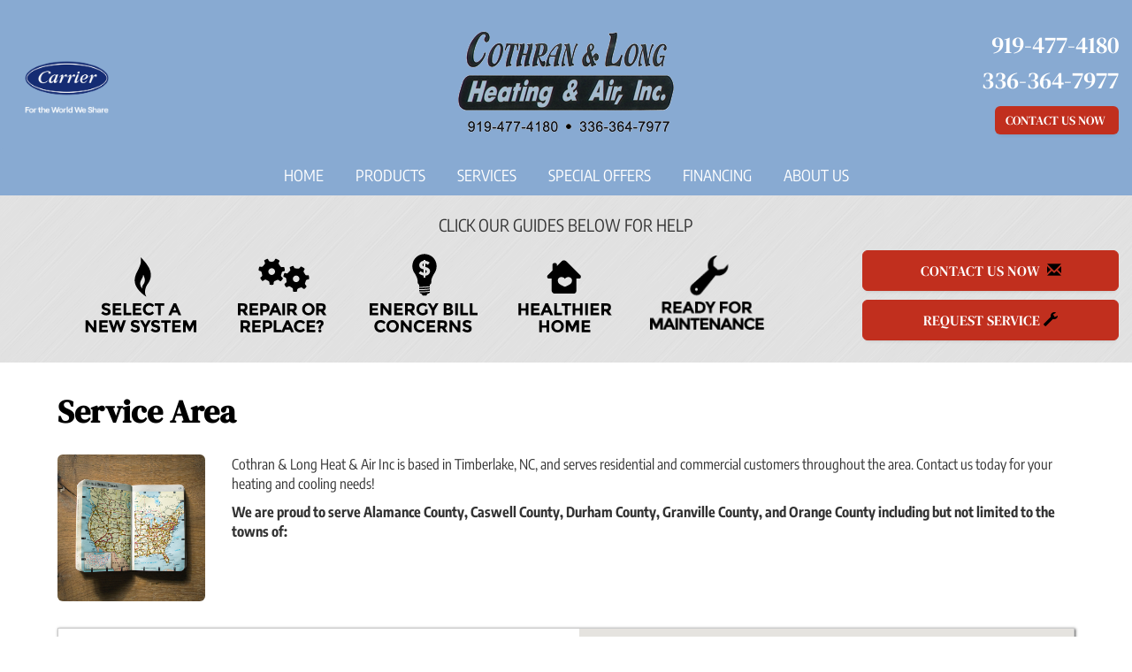

--- FILE ---
content_type: text/html; charset=UTF-8
request_url: https://sos-apps.appspot.com/ip-lookup.php
body_size: -168
content:
"52.15.108.34, 142.250.191.116"

--- FILE ---
content_type: text/html; charset=utf-8
request_url: https://www.google.com/recaptcha/api2/anchor?ar=1&k=6Le7wiUTAAAAAG-hCuWRcM2y2iVhXwgujyFy8Km9&co=aHR0cHM6Ly93d3cuY290aHJhbmxvbmdodmFjLmNvbTo0NDM.&hl=en&v=PoyoqOPhxBO7pBk68S4YbpHZ&size=compact&anchor-ms=20000&execute-ms=30000&cb=ee07ucr7zxqr
body_size: 49530
content:
<!DOCTYPE HTML><html dir="ltr" lang="en"><head><meta http-equiv="Content-Type" content="text/html; charset=UTF-8">
<meta http-equiv="X-UA-Compatible" content="IE=edge">
<title>reCAPTCHA</title>
<style type="text/css">
/* cyrillic-ext */
@font-face {
  font-family: 'Roboto';
  font-style: normal;
  font-weight: 400;
  font-stretch: 100%;
  src: url(//fonts.gstatic.com/s/roboto/v48/KFO7CnqEu92Fr1ME7kSn66aGLdTylUAMa3GUBHMdazTgWw.woff2) format('woff2');
  unicode-range: U+0460-052F, U+1C80-1C8A, U+20B4, U+2DE0-2DFF, U+A640-A69F, U+FE2E-FE2F;
}
/* cyrillic */
@font-face {
  font-family: 'Roboto';
  font-style: normal;
  font-weight: 400;
  font-stretch: 100%;
  src: url(//fonts.gstatic.com/s/roboto/v48/KFO7CnqEu92Fr1ME7kSn66aGLdTylUAMa3iUBHMdazTgWw.woff2) format('woff2');
  unicode-range: U+0301, U+0400-045F, U+0490-0491, U+04B0-04B1, U+2116;
}
/* greek-ext */
@font-face {
  font-family: 'Roboto';
  font-style: normal;
  font-weight: 400;
  font-stretch: 100%;
  src: url(//fonts.gstatic.com/s/roboto/v48/KFO7CnqEu92Fr1ME7kSn66aGLdTylUAMa3CUBHMdazTgWw.woff2) format('woff2');
  unicode-range: U+1F00-1FFF;
}
/* greek */
@font-face {
  font-family: 'Roboto';
  font-style: normal;
  font-weight: 400;
  font-stretch: 100%;
  src: url(//fonts.gstatic.com/s/roboto/v48/KFO7CnqEu92Fr1ME7kSn66aGLdTylUAMa3-UBHMdazTgWw.woff2) format('woff2');
  unicode-range: U+0370-0377, U+037A-037F, U+0384-038A, U+038C, U+038E-03A1, U+03A3-03FF;
}
/* math */
@font-face {
  font-family: 'Roboto';
  font-style: normal;
  font-weight: 400;
  font-stretch: 100%;
  src: url(//fonts.gstatic.com/s/roboto/v48/KFO7CnqEu92Fr1ME7kSn66aGLdTylUAMawCUBHMdazTgWw.woff2) format('woff2');
  unicode-range: U+0302-0303, U+0305, U+0307-0308, U+0310, U+0312, U+0315, U+031A, U+0326-0327, U+032C, U+032F-0330, U+0332-0333, U+0338, U+033A, U+0346, U+034D, U+0391-03A1, U+03A3-03A9, U+03B1-03C9, U+03D1, U+03D5-03D6, U+03F0-03F1, U+03F4-03F5, U+2016-2017, U+2034-2038, U+203C, U+2040, U+2043, U+2047, U+2050, U+2057, U+205F, U+2070-2071, U+2074-208E, U+2090-209C, U+20D0-20DC, U+20E1, U+20E5-20EF, U+2100-2112, U+2114-2115, U+2117-2121, U+2123-214F, U+2190, U+2192, U+2194-21AE, U+21B0-21E5, U+21F1-21F2, U+21F4-2211, U+2213-2214, U+2216-22FF, U+2308-230B, U+2310, U+2319, U+231C-2321, U+2336-237A, U+237C, U+2395, U+239B-23B7, U+23D0, U+23DC-23E1, U+2474-2475, U+25AF, U+25B3, U+25B7, U+25BD, U+25C1, U+25CA, U+25CC, U+25FB, U+266D-266F, U+27C0-27FF, U+2900-2AFF, U+2B0E-2B11, U+2B30-2B4C, U+2BFE, U+3030, U+FF5B, U+FF5D, U+1D400-1D7FF, U+1EE00-1EEFF;
}
/* symbols */
@font-face {
  font-family: 'Roboto';
  font-style: normal;
  font-weight: 400;
  font-stretch: 100%;
  src: url(//fonts.gstatic.com/s/roboto/v48/KFO7CnqEu92Fr1ME7kSn66aGLdTylUAMaxKUBHMdazTgWw.woff2) format('woff2');
  unicode-range: U+0001-000C, U+000E-001F, U+007F-009F, U+20DD-20E0, U+20E2-20E4, U+2150-218F, U+2190, U+2192, U+2194-2199, U+21AF, U+21E6-21F0, U+21F3, U+2218-2219, U+2299, U+22C4-22C6, U+2300-243F, U+2440-244A, U+2460-24FF, U+25A0-27BF, U+2800-28FF, U+2921-2922, U+2981, U+29BF, U+29EB, U+2B00-2BFF, U+4DC0-4DFF, U+FFF9-FFFB, U+10140-1018E, U+10190-1019C, U+101A0, U+101D0-101FD, U+102E0-102FB, U+10E60-10E7E, U+1D2C0-1D2D3, U+1D2E0-1D37F, U+1F000-1F0FF, U+1F100-1F1AD, U+1F1E6-1F1FF, U+1F30D-1F30F, U+1F315, U+1F31C, U+1F31E, U+1F320-1F32C, U+1F336, U+1F378, U+1F37D, U+1F382, U+1F393-1F39F, U+1F3A7-1F3A8, U+1F3AC-1F3AF, U+1F3C2, U+1F3C4-1F3C6, U+1F3CA-1F3CE, U+1F3D4-1F3E0, U+1F3ED, U+1F3F1-1F3F3, U+1F3F5-1F3F7, U+1F408, U+1F415, U+1F41F, U+1F426, U+1F43F, U+1F441-1F442, U+1F444, U+1F446-1F449, U+1F44C-1F44E, U+1F453, U+1F46A, U+1F47D, U+1F4A3, U+1F4B0, U+1F4B3, U+1F4B9, U+1F4BB, U+1F4BF, U+1F4C8-1F4CB, U+1F4D6, U+1F4DA, U+1F4DF, U+1F4E3-1F4E6, U+1F4EA-1F4ED, U+1F4F7, U+1F4F9-1F4FB, U+1F4FD-1F4FE, U+1F503, U+1F507-1F50B, U+1F50D, U+1F512-1F513, U+1F53E-1F54A, U+1F54F-1F5FA, U+1F610, U+1F650-1F67F, U+1F687, U+1F68D, U+1F691, U+1F694, U+1F698, U+1F6AD, U+1F6B2, U+1F6B9-1F6BA, U+1F6BC, U+1F6C6-1F6CF, U+1F6D3-1F6D7, U+1F6E0-1F6EA, U+1F6F0-1F6F3, U+1F6F7-1F6FC, U+1F700-1F7FF, U+1F800-1F80B, U+1F810-1F847, U+1F850-1F859, U+1F860-1F887, U+1F890-1F8AD, U+1F8B0-1F8BB, U+1F8C0-1F8C1, U+1F900-1F90B, U+1F93B, U+1F946, U+1F984, U+1F996, U+1F9E9, U+1FA00-1FA6F, U+1FA70-1FA7C, U+1FA80-1FA89, U+1FA8F-1FAC6, U+1FACE-1FADC, U+1FADF-1FAE9, U+1FAF0-1FAF8, U+1FB00-1FBFF;
}
/* vietnamese */
@font-face {
  font-family: 'Roboto';
  font-style: normal;
  font-weight: 400;
  font-stretch: 100%;
  src: url(//fonts.gstatic.com/s/roboto/v48/KFO7CnqEu92Fr1ME7kSn66aGLdTylUAMa3OUBHMdazTgWw.woff2) format('woff2');
  unicode-range: U+0102-0103, U+0110-0111, U+0128-0129, U+0168-0169, U+01A0-01A1, U+01AF-01B0, U+0300-0301, U+0303-0304, U+0308-0309, U+0323, U+0329, U+1EA0-1EF9, U+20AB;
}
/* latin-ext */
@font-face {
  font-family: 'Roboto';
  font-style: normal;
  font-weight: 400;
  font-stretch: 100%;
  src: url(//fonts.gstatic.com/s/roboto/v48/KFO7CnqEu92Fr1ME7kSn66aGLdTylUAMa3KUBHMdazTgWw.woff2) format('woff2');
  unicode-range: U+0100-02BA, U+02BD-02C5, U+02C7-02CC, U+02CE-02D7, U+02DD-02FF, U+0304, U+0308, U+0329, U+1D00-1DBF, U+1E00-1E9F, U+1EF2-1EFF, U+2020, U+20A0-20AB, U+20AD-20C0, U+2113, U+2C60-2C7F, U+A720-A7FF;
}
/* latin */
@font-face {
  font-family: 'Roboto';
  font-style: normal;
  font-weight: 400;
  font-stretch: 100%;
  src: url(//fonts.gstatic.com/s/roboto/v48/KFO7CnqEu92Fr1ME7kSn66aGLdTylUAMa3yUBHMdazQ.woff2) format('woff2');
  unicode-range: U+0000-00FF, U+0131, U+0152-0153, U+02BB-02BC, U+02C6, U+02DA, U+02DC, U+0304, U+0308, U+0329, U+2000-206F, U+20AC, U+2122, U+2191, U+2193, U+2212, U+2215, U+FEFF, U+FFFD;
}
/* cyrillic-ext */
@font-face {
  font-family: 'Roboto';
  font-style: normal;
  font-weight: 500;
  font-stretch: 100%;
  src: url(//fonts.gstatic.com/s/roboto/v48/KFO7CnqEu92Fr1ME7kSn66aGLdTylUAMa3GUBHMdazTgWw.woff2) format('woff2');
  unicode-range: U+0460-052F, U+1C80-1C8A, U+20B4, U+2DE0-2DFF, U+A640-A69F, U+FE2E-FE2F;
}
/* cyrillic */
@font-face {
  font-family: 'Roboto';
  font-style: normal;
  font-weight: 500;
  font-stretch: 100%;
  src: url(//fonts.gstatic.com/s/roboto/v48/KFO7CnqEu92Fr1ME7kSn66aGLdTylUAMa3iUBHMdazTgWw.woff2) format('woff2');
  unicode-range: U+0301, U+0400-045F, U+0490-0491, U+04B0-04B1, U+2116;
}
/* greek-ext */
@font-face {
  font-family: 'Roboto';
  font-style: normal;
  font-weight: 500;
  font-stretch: 100%;
  src: url(//fonts.gstatic.com/s/roboto/v48/KFO7CnqEu92Fr1ME7kSn66aGLdTylUAMa3CUBHMdazTgWw.woff2) format('woff2');
  unicode-range: U+1F00-1FFF;
}
/* greek */
@font-face {
  font-family: 'Roboto';
  font-style: normal;
  font-weight: 500;
  font-stretch: 100%;
  src: url(//fonts.gstatic.com/s/roboto/v48/KFO7CnqEu92Fr1ME7kSn66aGLdTylUAMa3-UBHMdazTgWw.woff2) format('woff2');
  unicode-range: U+0370-0377, U+037A-037F, U+0384-038A, U+038C, U+038E-03A1, U+03A3-03FF;
}
/* math */
@font-face {
  font-family: 'Roboto';
  font-style: normal;
  font-weight: 500;
  font-stretch: 100%;
  src: url(//fonts.gstatic.com/s/roboto/v48/KFO7CnqEu92Fr1ME7kSn66aGLdTylUAMawCUBHMdazTgWw.woff2) format('woff2');
  unicode-range: U+0302-0303, U+0305, U+0307-0308, U+0310, U+0312, U+0315, U+031A, U+0326-0327, U+032C, U+032F-0330, U+0332-0333, U+0338, U+033A, U+0346, U+034D, U+0391-03A1, U+03A3-03A9, U+03B1-03C9, U+03D1, U+03D5-03D6, U+03F0-03F1, U+03F4-03F5, U+2016-2017, U+2034-2038, U+203C, U+2040, U+2043, U+2047, U+2050, U+2057, U+205F, U+2070-2071, U+2074-208E, U+2090-209C, U+20D0-20DC, U+20E1, U+20E5-20EF, U+2100-2112, U+2114-2115, U+2117-2121, U+2123-214F, U+2190, U+2192, U+2194-21AE, U+21B0-21E5, U+21F1-21F2, U+21F4-2211, U+2213-2214, U+2216-22FF, U+2308-230B, U+2310, U+2319, U+231C-2321, U+2336-237A, U+237C, U+2395, U+239B-23B7, U+23D0, U+23DC-23E1, U+2474-2475, U+25AF, U+25B3, U+25B7, U+25BD, U+25C1, U+25CA, U+25CC, U+25FB, U+266D-266F, U+27C0-27FF, U+2900-2AFF, U+2B0E-2B11, U+2B30-2B4C, U+2BFE, U+3030, U+FF5B, U+FF5D, U+1D400-1D7FF, U+1EE00-1EEFF;
}
/* symbols */
@font-face {
  font-family: 'Roboto';
  font-style: normal;
  font-weight: 500;
  font-stretch: 100%;
  src: url(//fonts.gstatic.com/s/roboto/v48/KFO7CnqEu92Fr1ME7kSn66aGLdTylUAMaxKUBHMdazTgWw.woff2) format('woff2');
  unicode-range: U+0001-000C, U+000E-001F, U+007F-009F, U+20DD-20E0, U+20E2-20E4, U+2150-218F, U+2190, U+2192, U+2194-2199, U+21AF, U+21E6-21F0, U+21F3, U+2218-2219, U+2299, U+22C4-22C6, U+2300-243F, U+2440-244A, U+2460-24FF, U+25A0-27BF, U+2800-28FF, U+2921-2922, U+2981, U+29BF, U+29EB, U+2B00-2BFF, U+4DC0-4DFF, U+FFF9-FFFB, U+10140-1018E, U+10190-1019C, U+101A0, U+101D0-101FD, U+102E0-102FB, U+10E60-10E7E, U+1D2C0-1D2D3, U+1D2E0-1D37F, U+1F000-1F0FF, U+1F100-1F1AD, U+1F1E6-1F1FF, U+1F30D-1F30F, U+1F315, U+1F31C, U+1F31E, U+1F320-1F32C, U+1F336, U+1F378, U+1F37D, U+1F382, U+1F393-1F39F, U+1F3A7-1F3A8, U+1F3AC-1F3AF, U+1F3C2, U+1F3C4-1F3C6, U+1F3CA-1F3CE, U+1F3D4-1F3E0, U+1F3ED, U+1F3F1-1F3F3, U+1F3F5-1F3F7, U+1F408, U+1F415, U+1F41F, U+1F426, U+1F43F, U+1F441-1F442, U+1F444, U+1F446-1F449, U+1F44C-1F44E, U+1F453, U+1F46A, U+1F47D, U+1F4A3, U+1F4B0, U+1F4B3, U+1F4B9, U+1F4BB, U+1F4BF, U+1F4C8-1F4CB, U+1F4D6, U+1F4DA, U+1F4DF, U+1F4E3-1F4E6, U+1F4EA-1F4ED, U+1F4F7, U+1F4F9-1F4FB, U+1F4FD-1F4FE, U+1F503, U+1F507-1F50B, U+1F50D, U+1F512-1F513, U+1F53E-1F54A, U+1F54F-1F5FA, U+1F610, U+1F650-1F67F, U+1F687, U+1F68D, U+1F691, U+1F694, U+1F698, U+1F6AD, U+1F6B2, U+1F6B9-1F6BA, U+1F6BC, U+1F6C6-1F6CF, U+1F6D3-1F6D7, U+1F6E0-1F6EA, U+1F6F0-1F6F3, U+1F6F7-1F6FC, U+1F700-1F7FF, U+1F800-1F80B, U+1F810-1F847, U+1F850-1F859, U+1F860-1F887, U+1F890-1F8AD, U+1F8B0-1F8BB, U+1F8C0-1F8C1, U+1F900-1F90B, U+1F93B, U+1F946, U+1F984, U+1F996, U+1F9E9, U+1FA00-1FA6F, U+1FA70-1FA7C, U+1FA80-1FA89, U+1FA8F-1FAC6, U+1FACE-1FADC, U+1FADF-1FAE9, U+1FAF0-1FAF8, U+1FB00-1FBFF;
}
/* vietnamese */
@font-face {
  font-family: 'Roboto';
  font-style: normal;
  font-weight: 500;
  font-stretch: 100%;
  src: url(//fonts.gstatic.com/s/roboto/v48/KFO7CnqEu92Fr1ME7kSn66aGLdTylUAMa3OUBHMdazTgWw.woff2) format('woff2');
  unicode-range: U+0102-0103, U+0110-0111, U+0128-0129, U+0168-0169, U+01A0-01A1, U+01AF-01B0, U+0300-0301, U+0303-0304, U+0308-0309, U+0323, U+0329, U+1EA0-1EF9, U+20AB;
}
/* latin-ext */
@font-face {
  font-family: 'Roboto';
  font-style: normal;
  font-weight: 500;
  font-stretch: 100%;
  src: url(//fonts.gstatic.com/s/roboto/v48/KFO7CnqEu92Fr1ME7kSn66aGLdTylUAMa3KUBHMdazTgWw.woff2) format('woff2');
  unicode-range: U+0100-02BA, U+02BD-02C5, U+02C7-02CC, U+02CE-02D7, U+02DD-02FF, U+0304, U+0308, U+0329, U+1D00-1DBF, U+1E00-1E9F, U+1EF2-1EFF, U+2020, U+20A0-20AB, U+20AD-20C0, U+2113, U+2C60-2C7F, U+A720-A7FF;
}
/* latin */
@font-face {
  font-family: 'Roboto';
  font-style: normal;
  font-weight: 500;
  font-stretch: 100%;
  src: url(//fonts.gstatic.com/s/roboto/v48/KFO7CnqEu92Fr1ME7kSn66aGLdTylUAMa3yUBHMdazQ.woff2) format('woff2');
  unicode-range: U+0000-00FF, U+0131, U+0152-0153, U+02BB-02BC, U+02C6, U+02DA, U+02DC, U+0304, U+0308, U+0329, U+2000-206F, U+20AC, U+2122, U+2191, U+2193, U+2212, U+2215, U+FEFF, U+FFFD;
}
/* cyrillic-ext */
@font-face {
  font-family: 'Roboto';
  font-style: normal;
  font-weight: 900;
  font-stretch: 100%;
  src: url(//fonts.gstatic.com/s/roboto/v48/KFO7CnqEu92Fr1ME7kSn66aGLdTylUAMa3GUBHMdazTgWw.woff2) format('woff2');
  unicode-range: U+0460-052F, U+1C80-1C8A, U+20B4, U+2DE0-2DFF, U+A640-A69F, U+FE2E-FE2F;
}
/* cyrillic */
@font-face {
  font-family: 'Roboto';
  font-style: normal;
  font-weight: 900;
  font-stretch: 100%;
  src: url(//fonts.gstatic.com/s/roboto/v48/KFO7CnqEu92Fr1ME7kSn66aGLdTylUAMa3iUBHMdazTgWw.woff2) format('woff2');
  unicode-range: U+0301, U+0400-045F, U+0490-0491, U+04B0-04B1, U+2116;
}
/* greek-ext */
@font-face {
  font-family: 'Roboto';
  font-style: normal;
  font-weight: 900;
  font-stretch: 100%;
  src: url(//fonts.gstatic.com/s/roboto/v48/KFO7CnqEu92Fr1ME7kSn66aGLdTylUAMa3CUBHMdazTgWw.woff2) format('woff2');
  unicode-range: U+1F00-1FFF;
}
/* greek */
@font-face {
  font-family: 'Roboto';
  font-style: normal;
  font-weight: 900;
  font-stretch: 100%;
  src: url(//fonts.gstatic.com/s/roboto/v48/KFO7CnqEu92Fr1ME7kSn66aGLdTylUAMa3-UBHMdazTgWw.woff2) format('woff2');
  unicode-range: U+0370-0377, U+037A-037F, U+0384-038A, U+038C, U+038E-03A1, U+03A3-03FF;
}
/* math */
@font-face {
  font-family: 'Roboto';
  font-style: normal;
  font-weight: 900;
  font-stretch: 100%;
  src: url(//fonts.gstatic.com/s/roboto/v48/KFO7CnqEu92Fr1ME7kSn66aGLdTylUAMawCUBHMdazTgWw.woff2) format('woff2');
  unicode-range: U+0302-0303, U+0305, U+0307-0308, U+0310, U+0312, U+0315, U+031A, U+0326-0327, U+032C, U+032F-0330, U+0332-0333, U+0338, U+033A, U+0346, U+034D, U+0391-03A1, U+03A3-03A9, U+03B1-03C9, U+03D1, U+03D5-03D6, U+03F0-03F1, U+03F4-03F5, U+2016-2017, U+2034-2038, U+203C, U+2040, U+2043, U+2047, U+2050, U+2057, U+205F, U+2070-2071, U+2074-208E, U+2090-209C, U+20D0-20DC, U+20E1, U+20E5-20EF, U+2100-2112, U+2114-2115, U+2117-2121, U+2123-214F, U+2190, U+2192, U+2194-21AE, U+21B0-21E5, U+21F1-21F2, U+21F4-2211, U+2213-2214, U+2216-22FF, U+2308-230B, U+2310, U+2319, U+231C-2321, U+2336-237A, U+237C, U+2395, U+239B-23B7, U+23D0, U+23DC-23E1, U+2474-2475, U+25AF, U+25B3, U+25B7, U+25BD, U+25C1, U+25CA, U+25CC, U+25FB, U+266D-266F, U+27C0-27FF, U+2900-2AFF, U+2B0E-2B11, U+2B30-2B4C, U+2BFE, U+3030, U+FF5B, U+FF5D, U+1D400-1D7FF, U+1EE00-1EEFF;
}
/* symbols */
@font-face {
  font-family: 'Roboto';
  font-style: normal;
  font-weight: 900;
  font-stretch: 100%;
  src: url(//fonts.gstatic.com/s/roboto/v48/KFO7CnqEu92Fr1ME7kSn66aGLdTylUAMaxKUBHMdazTgWw.woff2) format('woff2');
  unicode-range: U+0001-000C, U+000E-001F, U+007F-009F, U+20DD-20E0, U+20E2-20E4, U+2150-218F, U+2190, U+2192, U+2194-2199, U+21AF, U+21E6-21F0, U+21F3, U+2218-2219, U+2299, U+22C4-22C6, U+2300-243F, U+2440-244A, U+2460-24FF, U+25A0-27BF, U+2800-28FF, U+2921-2922, U+2981, U+29BF, U+29EB, U+2B00-2BFF, U+4DC0-4DFF, U+FFF9-FFFB, U+10140-1018E, U+10190-1019C, U+101A0, U+101D0-101FD, U+102E0-102FB, U+10E60-10E7E, U+1D2C0-1D2D3, U+1D2E0-1D37F, U+1F000-1F0FF, U+1F100-1F1AD, U+1F1E6-1F1FF, U+1F30D-1F30F, U+1F315, U+1F31C, U+1F31E, U+1F320-1F32C, U+1F336, U+1F378, U+1F37D, U+1F382, U+1F393-1F39F, U+1F3A7-1F3A8, U+1F3AC-1F3AF, U+1F3C2, U+1F3C4-1F3C6, U+1F3CA-1F3CE, U+1F3D4-1F3E0, U+1F3ED, U+1F3F1-1F3F3, U+1F3F5-1F3F7, U+1F408, U+1F415, U+1F41F, U+1F426, U+1F43F, U+1F441-1F442, U+1F444, U+1F446-1F449, U+1F44C-1F44E, U+1F453, U+1F46A, U+1F47D, U+1F4A3, U+1F4B0, U+1F4B3, U+1F4B9, U+1F4BB, U+1F4BF, U+1F4C8-1F4CB, U+1F4D6, U+1F4DA, U+1F4DF, U+1F4E3-1F4E6, U+1F4EA-1F4ED, U+1F4F7, U+1F4F9-1F4FB, U+1F4FD-1F4FE, U+1F503, U+1F507-1F50B, U+1F50D, U+1F512-1F513, U+1F53E-1F54A, U+1F54F-1F5FA, U+1F610, U+1F650-1F67F, U+1F687, U+1F68D, U+1F691, U+1F694, U+1F698, U+1F6AD, U+1F6B2, U+1F6B9-1F6BA, U+1F6BC, U+1F6C6-1F6CF, U+1F6D3-1F6D7, U+1F6E0-1F6EA, U+1F6F0-1F6F3, U+1F6F7-1F6FC, U+1F700-1F7FF, U+1F800-1F80B, U+1F810-1F847, U+1F850-1F859, U+1F860-1F887, U+1F890-1F8AD, U+1F8B0-1F8BB, U+1F8C0-1F8C1, U+1F900-1F90B, U+1F93B, U+1F946, U+1F984, U+1F996, U+1F9E9, U+1FA00-1FA6F, U+1FA70-1FA7C, U+1FA80-1FA89, U+1FA8F-1FAC6, U+1FACE-1FADC, U+1FADF-1FAE9, U+1FAF0-1FAF8, U+1FB00-1FBFF;
}
/* vietnamese */
@font-face {
  font-family: 'Roboto';
  font-style: normal;
  font-weight: 900;
  font-stretch: 100%;
  src: url(//fonts.gstatic.com/s/roboto/v48/KFO7CnqEu92Fr1ME7kSn66aGLdTylUAMa3OUBHMdazTgWw.woff2) format('woff2');
  unicode-range: U+0102-0103, U+0110-0111, U+0128-0129, U+0168-0169, U+01A0-01A1, U+01AF-01B0, U+0300-0301, U+0303-0304, U+0308-0309, U+0323, U+0329, U+1EA0-1EF9, U+20AB;
}
/* latin-ext */
@font-face {
  font-family: 'Roboto';
  font-style: normal;
  font-weight: 900;
  font-stretch: 100%;
  src: url(//fonts.gstatic.com/s/roboto/v48/KFO7CnqEu92Fr1ME7kSn66aGLdTylUAMa3KUBHMdazTgWw.woff2) format('woff2');
  unicode-range: U+0100-02BA, U+02BD-02C5, U+02C7-02CC, U+02CE-02D7, U+02DD-02FF, U+0304, U+0308, U+0329, U+1D00-1DBF, U+1E00-1E9F, U+1EF2-1EFF, U+2020, U+20A0-20AB, U+20AD-20C0, U+2113, U+2C60-2C7F, U+A720-A7FF;
}
/* latin */
@font-face {
  font-family: 'Roboto';
  font-style: normal;
  font-weight: 900;
  font-stretch: 100%;
  src: url(//fonts.gstatic.com/s/roboto/v48/KFO7CnqEu92Fr1ME7kSn66aGLdTylUAMa3yUBHMdazQ.woff2) format('woff2');
  unicode-range: U+0000-00FF, U+0131, U+0152-0153, U+02BB-02BC, U+02C6, U+02DA, U+02DC, U+0304, U+0308, U+0329, U+2000-206F, U+20AC, U+2122, U+2191, U+2193, U+2212, U+2215, U+FEFF, U+FFFD;
}

</style>
<link rel="stylesheet" type="text/css" href="https://www.gstatic.com/recaptcha/releases/PoyoqOPhxBO7pBk68S4YbpHZ/styles__ltr.css">
<script nonce="kd4oEf20bAcYjx7ttSJeFw" type="text/javascript">window['__recaptcha_api'] = 'https://www.google.com/recaptcha/api2/';</script>
<script type="text/javascript" src="https://www.gstatic.com/recaptcha/releases/PoyoqOPhxBO7pBk68S4YbpHZ/recaptcha__en.js" nonce="kd4oEf20bAcYjx7ttSJeFw">
      
    </script></head>
<body><div id="rc-anchor-alert" class="rc-anchor-alert"></div>
<input type="hidden" id="recaptcha-token" value="[base64]">
<script type="text/javascript" nonce="kd4oEf20bAcYjx7ttSJeFw">
      recaptcha.anchor.Main.init("[\x22ainput\x22,[\x22bgdata\x22,\x22\x22,\[base64]/[base64]/bmV3IFpbdF0obVswXSk6Sz09Mj9uZXcgWlt0XShtWzBdLG1bMV0pOks9PTM/bmV3IFpbdF0obVswXSxtWzFdLG1bMl0pOks9PTQ/[base64]/[base64]/[base64]/[base64]/[base64]/[base64]/[base64]/[base64]/[base64]/[base64]/[base64]/[base64]/[base64]/[base64]\\u003d\\u003d\x22,\[base64]\x22,\[base64]/b3DDuRHDlMOIOQ9Tw5vCvVtCwrswYsKmPsOSbgh0wqdTYsKVKEADwrkewoPDncKlIMO2YwnCmzDCiV/Dj2rDgcOCw6fDocOFwrFaCcOHLg5deF8yJhnCnk7CvTHCmWXDlWAKPcK4AMKRwpXCvwPDrVvDmcKDShLDosK1LcOjwr7DmsKwdsOnDcKmw6cLIUkKw4nDinfCvcK7w6DCnxHCkmbDhSJWw7HCu8OWwo4JdMKxw6nCrTvDucOtLgjDhMOBwqQsZAdBHcKMF1Nuw7l/[base64]/CicKhWDVdwr3DvMKzMgcAPsOeImk0wpBjw6lbJcOFw6LCngwlwrEwMVPDiz3Dj8OTw6QbJ8OPcMO5wpMVaQ7DoMKBwqTDr8KPw67CtsKLYTLCl8KvBcKlw4QKZld7JxTCgsKuw7rDlsKLwpTDtSt/IEdJSzHCp8KLRcOnfsK4w7DDssOIwrVBR8OmdcKWw6jDvsOVwoDCkg4NMcK3PgsUAMKxw6sWQsKnSMKPw6HCicKgRx93KGbDrcOvZcKWKXMtW0fDmsOuGWxtIGsnwpNyw4MNL8OOwopKw6XDsSleenzCusKAw6E/[base64]/Cpn5bP3jCicKePcOwJgYVw57CvVvCs1dOwpBCw6DClcOlWSl5HFBNYsOkXsK4eMKhwpvDnMOowrwgwpw+e0vChsOrCg80wpfDgMKwYBI2S8KaBlrCsnMlwp4sHsOZw5opwrlFFXR1PRwzw4cyfcKqw6XDnxcnSA7CtsKcYm/ClMOIwoprFRpTLGbDlzPCpsKyw7vDpcKhIMOQw7Iuw4jCm8KpE8ORIcOOXWhgw5l7AMOiw6lMw6vChnHCisObB8Kpwo7CtV3DkF7CjcK6ZFRlwpoHfSDCqFbDtjbCn8KaNjBFwpfDqmbCiMOZw5XDm8KnBXonTcOrwqzDnDzDscKDBGZbwqNYw5/[base64]/wpDDv0w5O17CtXwhw5c+wpVHw4TDlQbCtyw6w7PCrXkUwrDDtgzDqkZZwoJZw7xSw4YpRC3CkcKnVMKiwoXDs8OjwoJbwqduZw8kcSxxfHPCtwZaUcOHw7HDkS94BEDDlAw6YMKNw4jDnsKnScOyw6Nww5QGwoHChT5Pw49YASpydQl3LsOTLMO/[base64]/[base64]/J8OcAQzDpcKdYCYSwq44w7HDu8K/eMKQVWnCpxtBw4kJBE3CnFU1Y8O+woLDpULCklJbW8OyfA4twrDDjWAxw6A0SMKRwpvCgsOvB8OGw4/CnE7Dl1dQwqNJwoPDlsKxwpVPHMOTwo3Dl8Khw7QaHsKqbMOBI3zChB/[base64]/DrwTCqT0Aw6PDt8K0w5UFwprDpWk/AsOIaF8/[base64]/DmDhbdEQXfMKHQsOYwpIWVcKNwozCtSF/wpjCu8Obw6XCgcKbwr7CqsKpMsKYRMOxw71xW8Kww5pRHsOcwo7Ci8KCWMOtwoA1CMKyw4VBwpnClcKkFMOuKFnDshl2eMOBw6Afwpoow5Nfw5INwq7ChTYEQcKLKcKewoE1w4rCq8KIJsKBNivDvcK1wo/CnsKPwo8EDMKjw4vDvg4iB8KDw7QEAnYOV8OQwo0IN0hmwrEIwq91w4fDjMK1w4x1w41Vw5bDng4OTcK1w5fCusKnw77DsSbCscKubkoJwp0dCcKFw7N7P1TCjW/[base64]/[base64]/w4LCoMO2wq0Aw4Q/cFo5wrgrJ8OTYsOxZMKYwp8qw7gKwqTClhbCtsK5TcKkwqzCsMOcw699fWDCtzTCjMOxwrrDt30uc2N5w5NsAsK9w4F8X8O+w7gXwqd9SsKAFFRhw4jDhMKCcMKgw7dJW0HCnUTDkUPCvjUBBgrCr3XCmcOod0Fbw4lqwp/ClWdoST8HbcKBB3rCp8O2ZcOYwqJpX8Kxw5cSw6fClsOtw4kfw44xw5cBWcKww7QpB1vDlTtEwpc9w6vCt8OTOwwuZMOFFz3DkHzCiFluIB0iwrRkwq/CrwDDhQ7DmUV9wpPCrz3DnWliwpoKwobCtHPDsMKlw7AVIWQ+HcK4w7/CqsOWw6jDosOEwrnCuHwCcMK5wrkiw7PDs8KkcBpXwovDsmYwS8K2w4TCucOmOMOZwo01J8O9U8KrZk9jw5EiOMODwofCrA3CqcKTWiIQfScqw7HCmiNqwq3DrkIIXMKgwo1DScOIw7TDqVfDlMOZwq3Dn3pcAHLDh8K9bF/DpSx7JiTDpMOaw5zDgMOnwo/CrTfCkMK4eRHCmsKzw4waw43DnkhxwoEuL8K+YsKbwpLDusK+Vnhgw6vDtSM+VTZQTcKdw45NQsOXwovCo03DjTdUasOoMh/CscKzwrbDmMK0woHDhXRZPyAJXDlTBMKgw6h1aVLDv8KcC8KocRrCsk3CpyLDksKjwq3Cgi3CqMKRwqXCjsK9G8O3O8K3MFfCpj0YU8KiwpPDjsKWwrjDrsK9w5NLwppgw5jDiMKfRsK1wpDCh1XDvsKjY1/[base64]/[base64]/CpnFFwrXCr8KcK8OUwoINwohQwpp8wo5bwrnDuUjCmn3CkBXDhi7CsBdrHcOPDMKXYG/CszvCj1t/EsKUwprDgcKmw7gqN8O8BcOIw6bDqsOrBBbDkcOhwrRow45Ww4TDr8K3dRTDlMKWVsOewpHCg8K5wqBXw6MaInbDh8K0QA/[base64]/[base64]/DoF7CvEUmw4EiYMO9w7IRw7jDmcOhIcKIw77CjQoFw65KJ8KNw7UobX0TwrDDksKJG8OFw6wbXDnCisOscMKTw7jCs8Orw7lVE8OHw6nCnMKiaMO+fgPDucOXwo/CjCbClzrCsMKgwq/ClsOIXMKewr3CqsOKblHCt3zDswXDlsO6wo1iwoPDizYMw69Vwqh4S8KMw5bCjDTDuMOPF8OaNjB6ScKTXyHCgcOTHx1XNcKTAMOhw5ZKwr/[base64]/wpXCucOWDMKNw7nDucO1w4o5w4LDhMOtw5sSwrrCqMKrw5/CggV/[base64]/TcOUw7V8RnIWXsOFwrTDoynDgG48wqFTeMKiTGZNwr3DtMOWdn56bQLDscKyMXjCjgrCrMKeacO8cSE7wpxyUMKew7rCvyg9EcOSNcOyKVrCnsKgwoxZwpDCnXHDqMKDw7UpSh9Ew5TDrMKYw7pcw5VZZcOcWyZHwrjDrcKoY1/DviTClAB5acKQw7p4HcK/fHBzwo7DmwhgF8OpU8OiwpHDocOkK8K6wofDgkLCgsOHE28EQjo6T3fDkj3Dp8KfJ8KUH8OuEGfDvzwjbQhlQsOVw7Iuw63Dows/K1tkC8OxwotvYFdIaTxCwosLwqpyEydpJsOzwphLwoVqHH05MwtYKB7DrsOmKWdQw6zCrsK+dMOcBFXCnDfCgx5FaRnDp8KZAMK+UcOawoDDkEPDix5Rw5nDshvCmsK/wqwaDcOWw7d8wrwbwr/[base64]/[base64]/dcKKw6LCksKVZxnDuMKVSWwTw45EfVnCg8OwVsO5wqTDusO5w4bDjg51w6DCk8KewoAtw4rCmTbCvcOqwpzCrcKdwok0RiDCpiovbMKkBsOtKsOTFsKpHMOpw5poNifDgMKifMO0VAlDLcKVwrsMw6PCuMOtwokmw63CrsOuwqrDtxAvFjoXQXYaXG/Dv8OCwofDr8OQRHFRAgbDk8KDHkAOw6hxGHNOw5cnVRFRL8KFw6nCgCQbTcOCRsOzRsK+w557w6zCvRtnw7bDhcO5YcKRPsK4JMOCwrMNXg7ClmfCncKJScOUNSfDlEwpMgZ4wpU3w5fDl8K+w4dEW8OVwr1/[base64]/DkRhUwrrDtMO5w68iwrxGw73ChcKSM3cVCFXDnEtMcMOhCsOEaVrCvsO3b1RYw7nCg8Oiw4nCoSTDq8KXdgMUwpdew4DCpGjDocOUw6XCjMKFwrzDvsKZwrlCQcK0PCV4wqMFDUpzw65nwqjDucOLwrBeJ8KrLcOuCsKFSE/CvXHDkQEBw5nCqsOzTCISfz3DqAYwK0HCu8KKb1/Ds3fCgCvCkEwvw7hmSh3CncOHbcKjw6rDqcKtw5vDnBI5bsOwHmLDmcK6w7vDjiDCigbDlcORa8OfQ8KQw7VDwofClAl4MFpSw4tHwq5JDmhGfXRlw6JEw6F1w6nDlAUDO3bDmsO0w58Aw4cXw4/CkcKpwo3Dh8KzUsOpWipYw5hQwoYQw6I4w7MnwpjDuxLDoUzDkcOtwrc6HEgjwrzCj8OgLcOjQ29kwroiIl5Ud8OMPCo7TcKJfcKmw6/CisKPRF/[base64]/Ds1wnwos/w78tKEQ3SSDCmjrDosO8H8OcGTfDvMKFw5dPOzYSw5PCgcKKHwzDogZyw5bDu8KbwpnCpsKoXMKrU3N+XTZXw48xwrA5wpdXwpPCr2PDpA3DuwhWw6TDjFEEw6l4dVpsw7/CjynDgMKbDwB+IVHDrGrCtMKvP0fCu8Omw5ZqMBtFwphGSMKkPMKuwpdaw4YvUMOMQcK/woxSwpHCsFLCmMKOwo0xCsKfw7NRJEHCo3VcEsKtUsOWJsOPXMK9S0DDryrDs1PDjG/Djm3DgcONw5R7wqUSwqbCg8KCwqPCqHNqw6wyI8KQwqTDssKRwpXDgTAVaMKcesKSw6NwAVDDgMOKwqZJG8ODQsOOaUPDksKBwrF+PG1aRwLChj/DoMK5ORjDo252w5TCkTPDnhHDlcKVVUzCokLCt8Ocb2UFwrsBw7UEY8OGfl0Jw4TCgybDg8KcaFnDg2TChgcFwqzCkHzDlMOYw5rCmWVySsK7CsKiw5NSF8KQw7UlDsKZwrvCtl5dYhVgWkvDt09Hw5UFT2Q8TAI0w68jwpbDgz9vesOGcj3DnivCv17DrMKsSsK/w7lXZgcCwpw7Ckg3ZsOUV3EBwonDtAhFwpNrRcKrLSpqIcO2w77CiMOiwpXDhMOrRMO9wrwjb8Kww7/[base64]/DhgfCsXQaLFwow5HDqcKJScO4w65QwpFwwqQNw5pYUMKhwrPDrsOrHXzDtcObwqTDh8OCbWfDrcKNwqHCmBPCkGHDhsKgXgIaG8Knw5NAwonDn1XDgsKdFMKoaEXDoSrDg8KvHcOZK09Sw6w2WMOwwrpdIMOAAAABwoTCtsOPwqB/wrM7aGjDjVI7w7vDj8KVwqjCpMKYwq9fGCbCusKeGXYgwrvDtcKyVxwtKcOJwrHCgU7DjMOYaWkIwqrDosKsOMOvaG/Cg8Ocwr7DmcK8w6/DrV1Aw7lkcC9Vw4lhVlYSP2zDkMO3BzrCt3HCqWLDosOgV2LCtcKuLjbCsGzCiXVLfcOgwq7CuzDDpFEgLHDDhU/DjsKvwpUTP044TMOOVcKJwoHCsMKTBA3DojTCgcOic8OwwqPDlcK/VDvDknPDnSEvwqTCt8OuR8O2dRZORUzCh8K+JMOwI8K1DVfCl8OKM8K/GiLDsRzDqsOmO8KTwqhsw5DCnsOew6TDsDQ1OU/Dn0IbwpfCtsKLQcK3w5fDrTvCncKiwovDkcKrCRTCisOUAH09w4sVPmDChcOlw4jDh8OxLXZRw6AZw5fDuxtyw4s+aGrCsj43w6/DlAjDlDLDtcKoSDTDs8OAwqDCisKfw7QNdy4TwrM8F8OwMcKEBEDDp8K2wqjCs8K4E8OKwrohGMOHwofDusK/w7VoV8KnXsKdYAjClMOVwpkOwrJbwo/CmkfDicOaw4vDuRjDj8KQwoLDusKXHcO/QU91w7HCmDMDcMKUwprDk8Ksw4LCl8KqccKHw6TDnsKCKcOkwovDrsKlw6LDgHMRWX8qw4PDozDCkngLw68KNnJ7wpkATsO/w6gzwrfDpMK3CcKCSltoZVnCpcOwIydzUcK2woQeJ8OMw63ChnUdWcO/N8O1w5rDihzDv8OjwohpC8Ojw6TDuUhVwqrCsMOywr0YEBZJdMOfQDfCmUs/wpQNw4LChx7Cry3Do8KCw4sjwr/DnlvCjcK1w7HCkyfDicKzV8O0wospe23Cs8KFayYywq04w6fCusKGw5nCo8OoRcK0wr9lQDPCmcO2E8KOPsOEZsOFw7jCuTDCi8KVwrTCpFl9aHsFw6QRRiTCkMK3KURrX1Ebw6x/w57CnMO7IBHCh8OzHEjDj8O0w6rCg3DChMK4N8KFXcKQwod/wognw7PDnyXCsFfCqcKJw6VLWWhPEcKgwq7DuQXDvMKCAjnDv1g8wrLDpsOYw4w8w6DCtcORwofDpgjDml47VnzCpTk9UcKSasOGw6E8ZcKWDMODFUMDw5XCpcOnbDvDlMKQw689bCvDicOLw4N3woMJBMO9OMK/[base64]/[base64]/Cmm3CmSLDpUHDrMOmwo/DusKxwrR5fiUYPxFlZmnDmB/[base64]/CvcOOw4p/Ui5ow5zDhsKgLcOYB8KVwobCk8KCDnttLWjClX7CksKZZsOhWMKJKBbCrcOhZMKtUsKhK8Oiw7zDlyHDjQMWRsOew7TChCPDqHwYwq3Dj8K6w5/CmMOrdVHCt8Kzw71/w77Cs8KMw4PDsmPCjcKAwpDDhEHCjsKlw4bCoGrDlMKNMQvDtcKcw5LCtn/[base64]/[base64]/[base64]/ZcKGSh9nwrHDisOfw4XDncKSQX5dw5xPMBfDtBnCq8OzVsOpwrXDhwTCgsKUw4F8wqInwrpOw6cUw5TChFdgw6lIQQZWwqDDqcKYw43Cs8KBwo7DvcKFwoNFW0B/f8Kbw4FKSw1TQWcfbk/CisK/woobKcK2w7g3LcKwRVLDlzDDncKyw7/[base64]/DvRTDq8OJBGzDqB/Cj8OcK1N5w7A6w77DvcOWw6F1HDrCjMOnG0NxKkA/[base64]/Du3HCj19pJkMRRcOUw5dWWsKSIiLDv8OrwqrDrsOsH8OXZ8KDwqDDnCTDhsOiUkwBwqXDkxDDmcKYDsO2R8O4w6TDnMOaDcK+w7nDgMOBc8OEw7nDrsKbwovCpsOGRi1YwojDqQfDv8Khw51Za8KMw7xWZ8ODX8OTBA/Cv8OtA8OpTcO7wpQ2bcKnwobDuUxCwpJTJjciBsOSdjHCvndRBcOlZMOew67DvwvCoUPDo0lOw5jCqEUqwqTDtAJQPT3DnMODwroUw51bZBzCj3wcwqbCt3s4SE/DmsODw6TDizBOV8Kfw5gXw6/ChMKawpTDicOvPMKtwoguJcOrD8Knb8OaYS4Owq3Ch8KBPcKxZTtHC8OWOCfDj8OHw70DRH3Dr0bCljrCnsOcw5HDuyHCvC/CscOuwq0mw6hPwqJiw67CvsO+w7TDphpfwq1GeHzCmsO3wqpSBiIXQThsET3Dq8OWci4aWQNPbMKBL8ORDsKWRh/CtsOBGADDjsKqAMKkw4bDnDZoASE6wqY7S8OfwrjCkhVGOsKlegDDssOIwq5Hw7dmdsORLk/CpFzCg31xwrgWwonDvMKSw7fDhmQTEwcseMONR8ORKcOPwrnDgDdhw7zCo8O9TGgNQcK6HcOjwrbDrsKlOhnDhMODw5IDw542dS3DhcKAfyPCjG9Cw6LCvsKuacKjwrzCjnIow53DjcOGWsOHN8OfwqgmKnvCswIsdWB5wofDtwhZLsKCw6LCtDnDpsO1wocYMgHCmE/ChMOJwpJfKnhlwpYybTTCukHCksOgDiMew5vCvQ4FaQIAZx9hXUnDpRdbw7MJw7NrKcKQw7tMUsOgBsKGwrtmw5B0TApiwrzDnUVuw4BbKMOrw6AWwo3DtVHCuw0keMONw5xWwo9qZsKkwr3Du3PDjE7Dp8ORw6fDr1prWTpkwpbDql0XwqjCgD/CqH7CuG56woxwecKWw54bwpFwwqQ6OsKJw5PCg8OAw6xeC1vDlMO0fDUSAcOYTsOYG1zCtcO9FMOQVDZxbsKyYmTCncOBw7HDnsOocnbDmsOvw6nDo8K1Iwokwq3Co27Ctm00wpwEBsKyw5c8wr0NecK/wovCnCvCsgU+wrfClMKKGA7DqsOsw4goI8KpFGHDkkzDpcOlw6LDmzbCpMKDUBXDgzjDrDtXWMKJw44Kw6ofw5A7woJ8wrV/[base64]/CuUFjwqjCkcOyeQlgWQzCkDLCkglLRDBcw5htwpI+TMOOw47Ci8KIZ1UYwp5mdzzCrMOuwrcawqB+wojCp3HCv8KeEVrChwJ3EcOIPR3DiQcdYcO3w5FCMmJAYMO2w7xqH8Kbf8OFE3h6IknCpcOcf8O1RGvCgcOgBzjCswrCkSYkw5XCgUU3bcK6w5/DmXZaJSgxw7fDnsKuZgoBFsOVE8KYw6zCil3DhcOPL8Ohw4hfw43CicKcw5rDvFjDn2fDvMOdwpnCpEbCpDbCt8Kpw4w2w6FmwqsRWhAnw4XDlMK0w5QEwq/DmcKWVMOSwpdNMMOJw7kMD3nCumQjw7hEw4w4w6QTwr3Cn8OdPmnCqmHDnzPCpWfDhMKAw5LCqMOSRcOPXsOje1xBw750wojCmX7DtMO/JsOCw71ew63Dji9VFx/Cl2jCsgo0wo7DnjUlGgLDu8KBVktgw6psY8KUMnTCtgZUKMOkw5BSwpfDuMKdcBnDkMKIwpJ9V8OLD0nDmRYNwpZ2w5peKzItwpzDpcOXwosUA2MxMDzClsK6N8KFHMO8w7dIbycEwpUmw7bCiFwvw6TDtMKjB8OYEsK4CcKHRXvCgGRzfl/DosKzwpBtOMO4w6LDisKeYG/[base64]/CvkDDl8KGw7t0w5dcw7bDkcKMAkEuWcO1PjXCozTCgsO8w4NwD1XDrsK1SGnDmsKPw6E0w6VpwqdRBGzDu8OSNMKRfMK7f21SwrfDrlcnFhXCm1RMA8KINj4owqTCrcK3J0nDg8OAOMKfwpjCucOGMMOmwoQ/wpDCqMKYLMOWw6TDiMKZW8KxDXXCvBrDgD4QVcOsw7/[base64]/CpEwzLsKxB8O4bcOAwoPChwk0RsKUwojCisOcJFFiw6zDv8OywrFmacKWwpLCtAtHXGfDqEvDpMKcw6huw47CjcK0w7DDhCXDskvCoyPDicOEwrFuw6RwUsKkwqxFeRoydMKmG2l1L8Ktwo1Jw67CsQ7DklbDrljDpcKQwr7CjE/DsMKgwq7DsmfDtMOzw5vCnTAQw5UNw4Emw4oyVm8FXsKqw5Mqw77Dq8OGwqzDjcKIQjLCgcKbdhQQfcKkc8OUfMKRw7V+LMKuwrsWNx/DlcKMwo7ChWgWwqDDvTTDoizCvy9TBGt3wrDCkHHChMKYf8OewpErIsKPH8O3wqHCsGVgaGoVIsKXwqMBwrVNwoxUwobDtBjCp8Ogw4ggw5LDmmQ4w5E8XsKQNwPCiMKjw5jDmy/DqMKgwqrCmx91wqZBwqAQwqZXw4kCasO8J0fDsmzCtMOMLFXDrcKxwqvChsO5FwNww6PDhgZgbAXDs1XDhXgkw5ZpwqnDm8OaHDQEwrwae8KUPD3DtydZLsOmwqTDszTDtMKYw4geSTnClXpqF1vCsUEyw6bCt2kkw4jCj8KDe0TCo8O/[base64]/Dq8O1UVgZLXjCiMOHwrXCg8K0bsOJVsOzKsKpJsKnTcOcCgDDow1JHMKkwoXDhsKCwp3Cm2MZCsKdwoHDicOkR1N7wqHDg8KnDUXCs2onTSzCgTwHa8OEWBbDtRAMd37CgcKdUQPCr0k9wr1pFsONdsKZw4/DkcObwod4wonCii/CpsK6wpXCs34Kw7LCv8K1wq49wrRdM8Omw5MNK8OFTkcfwr3CncK9w6BZwolNwrLCiMKCBcOPB8O0SsKnIcOAwoU2EVPCljPDr8K/wpkLX8K5IMK1NHPDl8Oww45vwqnCu0TCoHbCiMOfwo9Rw5QDUsOOwqPDoMOdRcKBUcO5w6jDsWICw58QV0J6wp5uw50XwrUcFX02w6nDgywOW8OXwo8cw5XCjB7CoT15bkvDgEvDisOewr1/wrvCszzDv8K5woXDk8OQWgZQwrTDrcOdYsOEwoPDtz/CgTfCusOKw5vDlMKxOHjCqkfCu0/DosKEF8OGcmhtV3w3wqPCjQccw6DDn8O0TcOow53CtmdSw6JxUcKVwqsMFixLDwDCjlbCvGdPbMOjw4B6bMOowqYFVgDCvXQWw5TDrMKYe8Kef8OLdsKww5zCnMO+w70Kw4YXQ8O2d07Dpntqw7jCvDLDkw0Ew6AYAcOLwr1JwqvDmsOcwoZzQDAIwpLCsMOMQC/CucK3EMOaw4I4w6BJL8OIH8KmO8KEw7gARMOENm3CgF0JZ34Fw5rCuFcbwqbCosOjMsKLLsO7wonDuMKlF1XChcOPRltnw4PDtsOKPsKCL1fDjcKWGwPCpsKGw4ZBw5Bsw6/Dr8KpXT1VN8OgUHPCkUVYCcKxPhHCs8KIwox+SxPCgQHCnjzCpwjDlgYxw4x8w6/CrnDCgSEcWMOGe30Gw6/CiMOtElbCgm/CkcO0wqUrwp09w4xfeijCkhjCnsKjw7UjwpE4Vih7w4YyZsODXcOLPMOzwoxrwofDoQEywovDmcK/XEPCrMOzw6I1woLDlMOrVsO5dHbDvQXDnBLDoGPCkRbComkMw6sQwqHDjcOgw7gQwqUSF8O9JD10w6zCqcOVw5/DsGtFw5k/[base64]/O8OIw4/CucOTXMO4wrDDgQDDtBnCuAfCqDVRaMKKw5MVwqMUwr4uwphYw6PCkzjDlEJdFi9oERzDtMOMfcOMSA3CgcKdwqtJJ19mA8ODwohAPEQuw6BxHcKmwp1HPQ7CvnHCqcK0w6x3ZsKKGcOOwprCmcKiwqI2NsKbcsO3WMOCw6EjX8OWOVkgCsKTIT/Dk8Kiw4V3EcKhEgjDmsKpwqDDpsKQwpNKV2JfWDwpwoHChX0Zw6gxamXDmgfDtMKJdsO8w5TDriBVOxrCmEPCmxjDtsOBS8Osw4rDmDnDqgrCusO8NAIHacOeIMK2aXocAB9Xw7XCjEJmw6/ClcKcwp4Xw77Cg8Krw7oEF0gvH8OKw7LDnwhkHcO0Vjw9OyYzw7g3D8KPwoTDtRh8GURQDsO4w70NwoYbwqjChcOQw7owVcOVdMO5HA/DqcOGw7JQZcKzBhV4TMOxAwPDjy4/w4kFCcOxMMOawroOeSs5BcKQQizDrRpmdzPCjXzCqzUwUcONw5PDrsKcUHpDwrEVwoMXw4dlSD8Hwo0Pw5PCpirDhcOyNRU6TMOKKil1wpULUiI4IA5CYwEoScKbb8OYQsOsKD/DpzLDnn1JwqotCW4ywr3DpsOWwo/Dr8K0J3DDrCYfwoFbwpIUS8K9d1HCo3ZyMcOvKMKgwqnDtMKgbCpXBsOza0tcw5/[base64]/[base64]/GQIIwpHCmcOHXjbDhzAsSsOvMsOaPsKAw5YhDBDDocO2w4HCrMKOw4TCpBzDqT3CmhnDonLDvR7CqcKNw5bDqT/CoTwxY8Kbw7XDohjCgh7Cp0U8w6pKwrTDpsKTw6rDtjYzCMOdw47DkcKrX8OywoPDrMKowpPClz5xwpVWwrA2wr0Bw7HCoB0zwo5PDQPDksOuPG7DnkTDjsKIBcO2w7oHw6Q9OMOwwqTDhcOLDUHCqTk3LhPDqwdAwpwew5jDgEYlAjrCpW03KMKPZk5Ww6F/PjF2wr/DosKKKmxswq92wqBKw7gGMcOyEcO7w4HCncODwpLCnMO9wrtrwprCoCVowoXDqGfCk8KNPT3CpkPDnsOyHMOOCy8pw4opw6xzL27CgS59wpsOw412A2kqcsO4R8OmScKbN8Ofw45ow5rCucK6D2DCpyNYw4whP8K6w5LDsFh+SU3DrQXCgmAzw6nCszoHQ8OuNBrCrG/CqDp3JR3Do8OIwoh3aMK7Y8KCwqplw7s7w5EjTEstwqbDkMKVwqnCjSxnwq/DsUMuawRgC8OdwojCjkfCii4uwp7DtxUvYVA8IcOFC3bCkMKywrTDscK8ZXHDkD83FsK5w4UHcm/CucKKwqdTKmVte8OTw6TCjjLDjcOawqEKXTXDiUV0w4N0wqYEJsOOKB3DkG3Dt8OpwpISw6xuAzzDmcKvX27Dk8O6w5TCmsK4ew1pFcKowozDuGECUHI5w4s+HnLDil/CpSllf8OPw5Ejw5HCh13DpQvCuRbDm2zCrSrCuMKbCMOPVXsNwpMcIyh0w6ktw4snNMKlGyU/a2YbBRQHwrbCoE/DkgHCvcObw74kwpYfw7nDncKbw61xRMOowq/Di8ONKAjCq0TDgcKZwoccwq82w5odFE7CqW8Ew7sBLB/[base64]/DmsK6w5kmwrDClsO4MsKVOsKsBcObwrobYSHCpy1MfBjCnsOzdANEIMKewoMIwpY7TcOZw51Jw6lywpVMQsOlDcKiw6B8Xihgwo8wwrTCn8OKS8OBRgzCssKTw7l+w5rDk8KFfMO2w43Dp8OowoUcw6vDr8OZJVbDpkoDwqjDrsKcfTE/TcKXWH3Dl8K7w7t6w5HDtcKAwokewqPCp2kWwrczw6cvwpJJMD7CsXTCknPCik/CgsOTakrClkhPZcKPVQ7CmMOiw6Y8LjxZXllXPsOKw5XDt8OeYXfDpCYcBS44VVTCiAlldDk5cisLYMKJNEjDtMOoIMKUwqbDncK4ZTsgUTPCkcOHfcK/w6bDqF/DnkzDtcONwoHCgwp+OcKzwrfCpDTCnFDChMK9w4LDisObTHh1J1PDtX8WejdKcMK5wpLCkF5zRXB7R3DCq8KyXsOJY8KFKcKIfMKww6pICBjDgMOrA0fDncKkw4cJFcOgw4hvw63DlmlAwpHDl0M2FMOUfcKOesOCZgTClm/DvXh9wo3DnznCqHMUHUbDocKgHMO4exzCv2xyHcKzwqlAFB7CiyZdw7Rcw4DCgsKqwrF5Xz/[base64]/CvyNdEcO5A1o/w5/Co1vCkcOgNmDCoFl1w6F0wqjCtMKlwoTCucK1UxPCqE3Ci8OKw63CusOVT8OHw6owwofCoMKHBlEiUR4wCMKhwofCrEfDolTClhUywoEiwovDjMOABMKMQi3CrlAZS8O+wo/[base64]/[base64]/EMKTw6kobxcTwoHDnE9rC0cpfcKbw6IQEwwCPcOCEBDDhcO2VwrCiMOYGsKaCk3CmsKhw7p7AMK4w6p0wqHDvXx9w6bChHbDl3LCoMKGw4HDlBFpDMOBw5gMKCjDksKxVE8jwpJNNcOnFGA/ZsOEw55wBcKOwpzDi0nCg8O9wqAAw7slEMOCw4N/a2s9ABlPw5thZRXDgSMOwo3CocOQCW0hdsOuBMKgDgALwqTCvgxNaxdzOcK1wqvDv1QIw7Fyw5hZR1PDrljDrsKSb8KFw4fDhcOFworChsKZEC7DqcOrdy3DnsKzwrVGw5fDicKHwqYjRMOtwqwTwrwuwrDCjyJjwrU1WcORw5pWJMO/w6PDssO6w7Yqw7vDj8OZeMOHw5xawqTDoDUAI8OYw4YTw6DCqCbCvGnDtiwRwrVQaW3ClGvDiysewqbDhsOyaAJnw7pvAHzCs8O8w6/CiBnDqBnDo23CvsOxw75cw70Qw7vCpXfCosKETsKcw4BPOHNJw4Ikwr5VcVNWbcKZw5ddwqPDhyg5woXDu1HCm1fCgm1OwqPCn8KQwq7CgBwnwpJKw4hKE8Orwq/Cr8OnwpTCmcKII1obwoPCn8OraxHDvcK8w6pJw6vCv8KBwpFIdmnDkcKBIgnCocKOwqpiXzwMw6ZEI8KkwoLCh8OpWEILwpUWWsOcwr1wNxBAw7thZk3DtcO7Yg7DnmYLc8OJw6vDssO+w4PCuMOcw6Bxw6TDiMK3wpJVwo/DvsOswpnCpMOhXjQEw4fCjsKgw5TDhjoaMQRrw4nDkMOVGlTDrX/Dv8OTUHrCrcO/acKZwr/[base64]/CucK5S3vCncOpak5vWgQXGsKSwqjDs3/CjMK1w5vCuCfCmsOkbAzChAh2woM8w7tNwoXDjcKKwqBSQsKrahnCh2/[base64]/Dlk4lGMKtwqvCjWIhSMOjb8K1eiPDhMKXFW/[base64]/CqBUsw73ChwvDg8K6JggLWyHDkMORWyTDvsKXw6Ulw4jClhkAw79aw5vCvy7ClMOpw6TCl8OrEMO9BMO1CcOqDsKHw5x2RsOpw6TDomxgScOVMMKFbcOhHMOlOCjCh8KQwq4iATjCjCPDnsOBw5HCswIXw6dzwr/DnQTCq2BdwpzDh8K/w63Dg1sgwqhHHMKnbMOLwoR3QcKyMXsFwpHCpwHDlMOAwq8yL8K6DR44wpQGwroNCR7DjSoCw7whw5NTw7HCny7ClTVEw4TDgSYJE1LCp3dOwqTCqmPDiEnDvsKKaGYNw4rCqBzDoi/DpcKMw5nCocKEw6pBwrJwPBDDiE1iw4DCosKBFsKkw7TChsK7wpczGcOKMMKLwqhYw6c8Wz8PShHDjMOowo/DpS/Co0/[base64]/asO7PRfDqMOdwqZcw6MAw4nDnmLDnGBlw4AFBhbDlyUgGcOBwrjDnXMEw6/CusKERl4Cw6nCqMOyw6/DucObXjpZwp9NwqzCqiYZYDLDkxHCmMOxwqbClD57JsKlKcOQwoPCiVvCk1nCqsKKLAsgw414SHTDhcOzCcO7wq7DiBHDpcKIw4l/[base64]/wpFpw6bDiMKBw7tPwqnCg8Oow5/[base64]/[base64]/CnsKmwpM+ZzHDhcOiwr/ChMK/w7hrwqjDsx4GV2TDmjPCl0kGSlrDuxwtwqbCiSomJMOLDyFLVcKmwo/Dt8ORw7fDp0I/WcOiN8KtecO4w5whIcKyK8KVwoLDrX3Ch8OSwqpYwrnCjRkREmbCr8OcwptmOkI6w4ZZw7M9CMK1w4HCgCAww5QALC7CqMKjw65tw7jDm8KFYcKyQTRuNj90WMONwqnCscKeeUJawrAXw7zDrsOMw6lww6/Dvjp9w4fClTzCi0fClcKFwr8swpHClcOGwq0owpXDkcOvw5rDssOYa8O/CErDqFAAwqHCgMKQwqRxwrjDscOmw7sHBz7DuMOpw6UHwrNOwoHCsw55w4YawovDkV9ywocEI17CgcK6w4YLNnk8wqPCkcKlIFFXNMKDw5Uew5VncBdrRcOPwrEcNkFjcxALwqB+cMODw71iwpwzw4DCtcKNw75qeMKKZm/DrcOsw6fCssKrw7R/[base64]/[base64]/CsVLDtQslVwXDgMKKCsOpbjJPwpBNOcK+w7ooemQzY8Ohw4vCtsKYCQpWw7/CoMKqMWNaDsK4EcOxKn3CiWItwp3DnMKawpUAKi3DjMKvLsKXBSfCiB/ChcOpbRB6RATClsKZw6szwrgNZMKvD8Orw7vCh8OyPBhSwrIyL8OECMKrwq7ChFpVbMOvwoFARx0/OcKEw6XCjmnClcOAw7DDqsKxw6nCqcKPBcKgaikqaE3DrMKFw78YMsOew6zClGLChMKaw4rCj8KNwrHDpcKbw7DDr8KHw54Jw55Pw6TCnMKnW3nDqMK+ASFiw48qHDgPw5jDjVTCiGzDtsOhw4UZAHjCvQJww4/DtnrDlMKqT8Khe8KvQRLCrMKqdyrDon40U8KzfcO2w60dwpxhNy5/wopUw78qVsOFEcKmwpFZGsOqw57Ci8KiIRBVw6FowrPDsSxgwojCqMKBOwrDrcKEw6svO8OwMsK5wqzDisOJIsOtSyQJwqU2OcKRecK1w47ChFpjwp51QThHw7rCs8KZKcO/wrEFw5vDmsOewoDCnHt5P8KyRMKlIALDu2vCm8OmwpvDjsKlwpjDh8OgDVBDwrN4RBowSsO4JTnCqMO/[base64]/bcKIH0gsfcKnVMK7ZTrCom/Dq8OPwqXDocOrF8O8wr3DtMK5w47Cglxrw4UAw78bJlQqYTptw6bDjVDCpCHCnwDCvWzDjWPDqHLDk8OXw50aNkfCn2JTAcO4woA5wofDt8K3w6IOw6UIBMO0PsKQwrEZKsKfwrbCl8KHw6ttw71Rw6wgwrZtGMOtwrp3DC/DtkFuwpbDoiPClcKswrI0DHvCjzZGwod/wr0VI8O2bsO6wqccw5hPwq1twoFIXW3DqSnCtSLDo1t3w77DtMK1S8OLw5DDmsKzwr/DscKJw5zDlsK2w6HCrMOVEmpLZkZqwoLCjyd9esKhOMO8IMK7wpILw6LDjTtgwrMmwodQw5REeHVvw7QATXsXKsOGPMO+EDYdw7nDkMKrw5LDhk5Ma8OwAGfCi8OgE8OEfE/[base64]/DqV3DhGkTw5U7w6ddwqwbdMOvZcK/wqkxG1nCtHHCuWjDhsOsWTQ9FS0ZwqjCs19gcsKYwrxRw6VEwp3DsxzDq8OuDsOZXsK1PsKDwrsdwrdacj40b2Ygw4RLw7ZEw4xkcwPDjMO1d8OJwogBwpLCscKFwrDCv3JXw7/CmsKfBMO3wofDp8KbVn7CnX/Cq8O9wpXDm8OJUMOvGnvCrcK7w5vCgQnCscOwbiDCgMKkL0Eww5Vvw5rDp17CqnHDvsKJwokFFwzCr2HDlcKkPcOGUcODEsO/QDXCmiF0wocCQ8OkPwxZZwpCw5fCqsKYFW3DrMOhw6bDscOJW0RnQDrDvsOnVcOmXQciL1tMwr/CrgAww4jDp8OaGS4Ww4rCr8K9w7swwo1Dw7LDm09xw4BeMzBIwrHCp8K5wozDsm7DtR4cdsKFG8K8w5PDuMOKwqIIPXclOh4STcKeRsKNLcOxFVTCl8OVWsK5N8K9w4LDnBnCgQM/e2E1w57DrMKWJADCl8O+JUHCsMK7Xg3Dh0zDuXvDryTCrMKnwpwCwqDCjAdFdF7CkMOyWsO6w6wTeEDDlsKYNiJAwqMsOS8/OUczw7TCgcOhwo5mwr/[base64]/[base64]/CrjvDnVDCrWbCuxdMwpQQYV0OdMKKwoLDtV/[base64]/wrUZwqrCjwLDpWrCksK9w7XDrA3CrMOvwrjCngDCrsOGWMK+FCDClTPCjljDrMOtKkJNwpLDt8O1w5hcAg\\u003d\\u003d\x22],null,[\x22conf\x22,null,\x226Le7wiUTAAAAAG-hCuWRcM2y2iVhXwgujyFy8Km9\x22,0,null,null,null,1,[21,125,63,73,95,87,41,43,42,83,102,105,109,121],[1017145,449],0,null,null,null,null,0,null,0,1,700,1,null,0,\[base64]/76lBhmnigkZhAoZnOKMAhmv8xEZ\x22,0,0,null,null,1,null,0,0,null,null,null,0],\x22https://www.cothranlonghvac.com:443\x22,null,[2,1,1],null,null,null,0,3600,[\x22https://www.google.com/intl/en/policies/privacy/\x22,\x22https://www.google.com/intl/en/policies/terms/\x22],\x22FOABRyIyA1rkWpGIpmdpao8J98x4NPRe+EFEGRiaXMA\\u003d\x22,0,0,null,1,1768841291167,0,0,[223,72,116,134,145],null,[56,50,252,124,41],\x22RC-DApequhdAnACjQ\x22,null,null,null,null,null,\x220dAFcWeA5yuJdcTtxthvobSI-hlJoYoxJxd7IYmbjkYOsLKC703lbDoI5GFA38W540b0LScNhOZbuVx1rRGQ1rg9jvi20SlwiA4Q\x22,1768924091098]");
    </script></body></html>